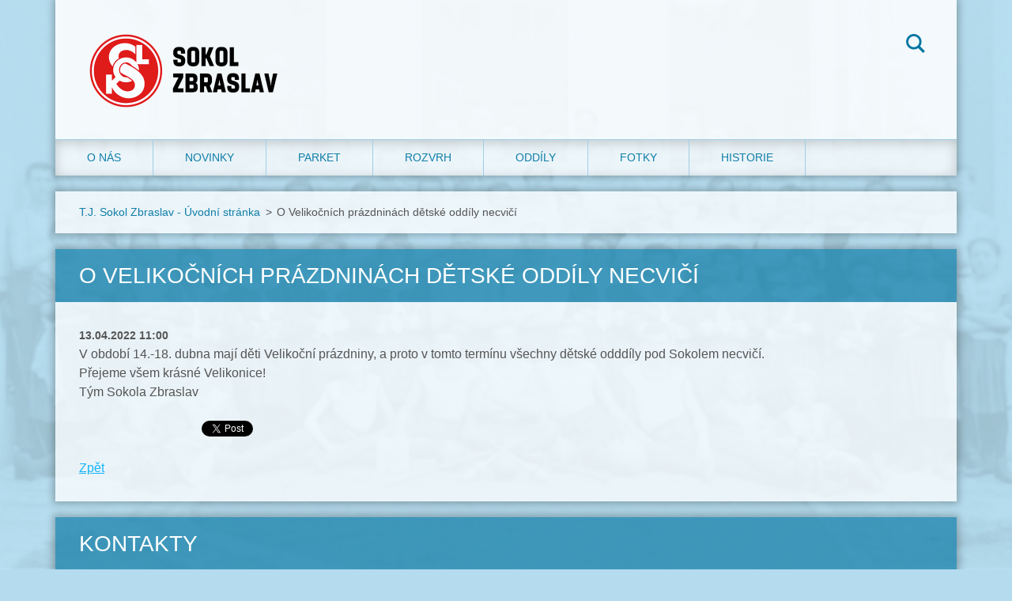

--- FILE ---
content_type: text/html; charset=UTF-8
request_url: https://www.sokol-zbraslav.cz/news/o-velikocnich-prazdninach-detske-oddily-necvici/
body_size: 6296
content:
<!doctype html>
<!--[if IE 8]><html class="lt-ie10 lt-ie9 no-js" lang="cs"> <![endif]-->
<!--[if IE 9]><html class="lt-ie10 no-js" lang="cs"> <![endif]-->
<!--[if gt IE 9]><!-->
<html class="no-js" lang="cs">
<!--<![endif]-->
	<head>
		<base href="https://www.sokol-zbraslav.cz/">
  <meta charset="utf-8">
  <meta name="description" content="">
  <meta name="keywords" content="">
  <meta name="generator" content="Webnode">
  <meta name="apple-mobile-web-app-capable" content="yes">
  <meta name="apple-mobile-web-app-status-bar-style" content="black">
  <meta name="format-detection" content="telephone=no">
    <link rel="shortcut icon" href="https://933ba49758.clvaw-cdnwnd.com/74b2e873cdb4c236d0803a4279f061bd/200021009-57e5657e59/sokol.ico">
  <link rel="stylesheet" href="https://www.sokol-zbraslav.cz/wysiwyg/system.style.css">
<link rel="canonical" href="https://www.sokol-zbraslav.cz/news/o-velikocnich-prazdninach-detske-oddily-necvici/">
<script type="text/javascript">(function(i,s,o,g,r,a,m){i['GoogleAnalyticsObject']=r;i[r]=i[r]||function(){
			(i[r].q=i[r].q||[]).push(arguments)},i[r].l=1*new Date();a=s.createElement(o),
			m=s.getElementsByTagName(o)[0];a.async=1;a.src=g;m.parentNode.insertBefore(a,m)
			})(window,document,'script','//www.google-analytics.com/analytics.js','ga');ga('create', 'UA-797705-6', 'auto',{"name":"wnd_header"});ga('wnd_header.set', 'dimension1', 'W1');ga('wnd_header.set', 'anonymizeIp', true);ga('wnd_header.send', 'pageview');var pageTrackerAllTrackEvent=function(category,action,opt_label,opt_value){ga('send', 'event', category, action, opt_label, opt_value)};</script>
  <link rel="alternate" type="application/rss+xml" href="https://sokol-zbraslav.cz/rss/all.xml" title="">
<!--[if lte IE 9]><style type="text/css">.cke_skin_webnode iframe {vertical-align: baseline !important;}</style><![endif]-->
		<meta http-equiv="X-UA-Compatible" content="IE=edge">
		<title>O Velikočních prázdninách dětské oddíly necvičí :: Sokol Zbraslav</title>
		<meta name="viewport" content="width=device-width, initial-scale=1.0, maximum-scale=1.0, user-scalable=no">
		<link rel="stylesheet" href="/css/style.css" />

		<script type="text/javascript" language="javascript" src="https://d11bh4d8fhuq47.cloudfront.net/_system/skins/v12/50001471/js/script.min.js"></script>


		<script type="text/javascript">
		/* <![CDATA[ */
		wtf.texts.set("photogallerySlideshowStop", 'Pozastavit prezentaci');
		wtf.texts.set("photogallerySlideshowStart", 'Spustit prezentaci');
		wtf.texts.set("faqShowAnswer", 'Zobrazit celou odpověď.');
		wtf.texts.set("faqHideAnswer", 'Skrýt odpověď.');
		wtf.texts.set("menuLabel", 'Menu');
		/* ]]> */
		</script>
	
				<script type="text/javascript">
				/* <![CDATA[ */
					
					if (typeof(RS_CFG) == 'undefined') RS_CFG = new Array();
					RS_CFG['staticServers'] = new Array('https://d11bh4d8fhuq47.cloudfront.net/');
					RS_CFG['skinServers'] = new Array('https://d11bh4d8fhuq47.cloudfront.net/');
					RS_CFG['filesPath'] = 'https://www.sokol-zbraslav.cz/_files/';
					RS_CFG['filesAWSS3Path'] = 'https://933ba49758.clvaw-cdnwnd.com/74b2e873cdb4c236d0803a4279f061bd/';
					RS_CFG['lbClose'] = 'Zavřít';
					RS_CFG['skin'] = 'default';
					if (!RS_CFG['labels']) RS_CFG['labels'] = new Array();
					RS_CFG['systemName'] = 'Webnode';
						
					RS_CFG['responsiveLayout'] = 0;
					RS_CFG['mobileDevice'] = 0;
					RS_CFG['labels']['copyPasteSource'] = 'Více zde:';
					
				/* ]]> */
				</script><script type="text/javascript" src="https://d11bh4d8fhuq47.cloudfront.net/_system/client/js/compressed/frontend.package.1-3-108.js?ph=933ba49758"></script><style type="text/css"></style></head>
	<body>		<div id="wrapper" class="index">

			<div id="content" class="centered">

					<header id="header" class="centered">
						<div id="header-inner">
							<div id="logo-wrapper" class="">
							    <div id="logo"><a href="home/" class="image" title="Přejít na úvodní stránku."><span id="rbcSystemIdentifierLogo"><img src="https://933ba49758.clvaw-cdnwnd.com/74b2e873cdb4c236d0803a4279f061bd/200025503-f3d2ef3d31/Sokol_Zbraslav-logo-transp-v98px-edit-20240529215456.png"  width="257" height="98"  alt="Sokol Zbraslav"></span></a></div>							</div>
							 
<div id="slogan" class="">
    <span id="rbcCompanySlogan" class="rbcNoStyleSpan"></span></div>
 
<div id="menu-links" class="">
    <a id="menu-link" href="#menu">
        Menu    </a>

	<a id="fulltext-link" href="#fulltext">
		Vyhledávání	</a>
</div>
 
<div id="fulltext" class="">
    
	<form action="/search/" method="get" id="fulltextSearch">

		<fieldset>
			<input id="fulltextSearchText" type="text" name="text" value="" placeholder="Vyhledávání">
			<button id="fulltextSearchButton" type="submit">Hledat</button>
		</fieldset>

	</form>
	</div>
 
 
 


						</div>
					</header>

				<main id="main" class="centered">
					<div id="main-inner">
						<div id="navigator" class="">
						    <div id="pageNavigator" class="rbcContentBlock"><a class="navFirstPage" href="/home/">T.J. Sokol Zbraslav - Úvodní stránka</a><span class="separator"> &gt; </span>    <span id="navCurrentPage">O Velikočních prázdninách dětské oddíly necvičí</span></div>						</div>
						 
<div class="column">

		

		<article class="widget widget-article-detail">
			<header>
				<h1 class="widget-title">O Velikočních prázdninách dětské oddíly necvičí</h1>
			</header>
			<div class="widget-content">
				<span class="article-date">13.04.2022 11:00</span>
				<p>V období 14.-18. dubna mají děti Velikoční prázdniny, a proto v tomto termínu všechny dětské odddíly pod Sokolem necvičí.<br>
Přejeme všem krásné Velikonice!<br>
Tým Sokola Zbraslav</p>

			</div>
			<footer class="widget-footer">
				
				<div class="rbcBookmarks"><div id="rbcBookmarks200000872"></div></div>
		<script type="text/javascript">
			/* <![CDATA[ */
			Event.observe(window, 'load', function(){
				var bookmarks = '<div style=\"float:left;\"><div style=\"float:left;\"><iframe src=\"//www.facebook.com/plugins/like.php?href=https://www.sokol-zbraslav.cz/news/o-velikocnich-prazdninach-detske-oddily-necvici/&amp;send=false&amp;layout=button_count&amp;width=155&amp;show_faces=false&amp;action=like&amp;colorscheme=light&amp;font&amp;height=21&amp;appId=397846014145828&amp;locale=cs_CZ\" scrolling=\"no\" frameborder=\"0\" style=\"border:none; overflow:hidden; width:155px; height:21px; position:relative; top:1px;\" allowtransparency=\"true\"></iframe></div><div style=\"float:left;\"><a href=\"https://twitter.com/share\" class=\"twitter-share-button\" data-count=\"horizontal\" data-via=\"webnode\" data-lang=\"en\">Tweet</a></div><script type=\"text/javascript\">(function() {var po = document.createElement(\'script\'); po.type = \'text/javascript\'; po.async = true;po.src = \'//platform.twitter.com/widgets.js\';var s = document.getElementsByTagName(\'script\')[0]; s.parentNode.insertBefore(po, s);})();'+'<'+'/scr'+'ipt></div> <div class=\"addthis_toolbox addthis_default_style\" style=\"float:left;\"><a class=\"addthis_counter addthis_pill_style\"></a></div> <script type=\"text/javascript\">(function() {var po = document.createElement(\'script\'); po.type = \'text/javascript\'; po.async = true;po.src = \'https://s7.addthis.com/js/250/addthis_widget.js#pubid=webnode\';var s = document.getElementsByTagName(\'script\')[0]; s.parentNode.insertBefore(po, s);})();'+'<'+'/scr'+'ipt><div style=\"clear:both;\"></div>';
				$('rbcBookmarks200000872').innerHTML = bookmarks;
				bookmarks.evalScripts();
			});
			/* ]]> */
		</script>
		
				<div class="back-link"><a href="archive/news/">Zpět</a></div>
			</footer>
		</article>

	
	

		<div class="widget widget-products">
			<h2 class="widget-title">Kontakty</h2>
			<div class="widget-content">

	

		<article class="product-1">
			
			<header>
				<h3><a href="/products/kontakty1/">Mgr. Jana Červená - starostka</a></h3>
			</header>
			<div class="product-content">
	tel: 607 654 935
	e-mail: cervena.j(na)volny.cz

</div>
			<a class="product-more" href="/products/kontakty1/">></a>
		</article>
		<div class="product-separator product-separator-1"></div>

	
	

		<article class="product-2">
			
			<header>
				<h3><a href="/products/miroslav-serak-kat-spolecensky-tanec-/">Ing. Lenka Šeráková - jednatelka</a></h3>
			</header>
			<div class="product-content">
	tel: 605 959 740
	e-mail: zbraslav(na)sokol.eu

</div>
			<a class="product-more" href="/products/miroslav-serak-kat-spolecensky-tanec-/">></a>
		</article>
		<div class="product-separator product-separator-2"></div>

	
	

		<article class="product-3">
			
			<header>
				<h3><a href="/products/mistostarosta-karel-vodicka/">Jiří Mach - místostarosta</a></h3>
			</header>
			<div class="product-content">
	e-mail:&nbsp;jiri.mach(na)amersports.com

</div>
			<a class="product-more" href="/products/mistostarosta-karel-vodicka/">></a>
		</article>
		<div class="product-separator product-separator-3"></div>

	
	

		<article class="product-4">
			
			<header>
				<h3><a href="/products/olga-hyrova-nacelnice-/">Olga Vlasáková - náčelnice </a></h3>
			</header>
			<div class="product-content">
	tel: 739 214 813
	e-mail: oluskah(na)seznam.cz

</div>
			<a class="product-more" href="/products/olga-hyrova-nacelnice-/">></a>
		</article>
		<div class="product-separator product-separator-4"></div>

	
	

		<article class="product-5">
			
			<header>
				<h3><a href="/products/ing-vladimir-stepan-jednatel/">Otakar Vlasák - vzdělavatel</a></h3>
			</header>
			<div class="product-content">
	tel: 723 582 940
	e-mail: von.bismarck(na)email.cz

</div>
			<a class="product-more" href="/products/ing-vladimir-stepan-jednatel/">></a>
		</article>
		<div class="product-separator product-separator-5"></div>

	
	

		<article class="product-6">
			
			<header>
				<h3><a href="/products/lenka-machova-spravce-sokolovny/">Lenka Machová - správa sokolovny</a></h3>
			</header>
			<div class="product-content">
	tel: 603 783 286
	e-mail: machovalena(na)seznam.cz

</div>
			<a class="product-more" href="/products/lenka-machova-spravce-sokolovny/">></a>
		</article>
		<div class="product-separator product-separator-6"></div>

	

			</div>
			<div class="widget-footer">
				
				
			</div>
		</div>

	

		<div class="widget widget-wysiwyg">
			<div class="widget-content">

	<h1 class="widget-title" style="display: none;">Poděkování</h1>
<p style="text-align: center;">Na činnost&nbsp; TJ Sokol Zbraslav přispívají a na rekonstrukci víceúčelového sálu PARKET se podíleli:</p>
<p style="text-align: center;"><strong>Národní sportovní agentura, <strong>Ministerstvo školství, mládeže a tělovýchovy, </strong>Hlavní město Praha a <strong>Městská část Praha-Zbraslav</strong>.</strong></p>
<p style="text-align: center;"><img alt="" src="https://933ba49758.clvaw-cdnwnd.com/74b2e873cdb4c236d0803a4279f061bd/200021116-12bc812bca/NSA_logo-web_160px.png" style="width: 281px; height: 120px;">&nbsp;&nbsp;&nbsp; <img alt="" src="https://933ba49758.clvaw-cdnwnd.com/74b2e873cdb4c236d0803a4279f061bd/200020950-65e8e65e8f/MSMT_logotyp_text_RGB_web.jpg" style="width: 240px; height: 120px;"> &nbsp;&nbsp; <img alt="" src="https://933ba49758.clvaw-cdnwnd.com/74b2e873cdb4c236d0803a4279f061bd/200011042-bf3a1c033e/logo_Praha-223.png" style="width: 120px; height: 120px;">&nbsp;&nbsp;&nbsp; <img alt="" src="https://933ba49758.clvaw-cdnwnd.com/74b2e873cdb4c236d0803a4279f061bd/200020986-14aad14aaf/Praha-Zbraslav-logo.png" style="width: 335px; height: 74px;">&nbsp;</p>
<p style="text-align: center;">&nbsp;</p>
<p style="text-align: center;"><strong>Partneři vybavení sálu</strong></p>
<p style="text-align: center;"><img alt="" height="120" src="https://933ba49758.clvaw-cdnwnd.com/74b2e873cdb4c236d0803a4279f061bd/200021005-65d2065d23/ujp_praha-logo-web.png" width="380">&nbsp;&nbsp;&nbsp;&nbsp;&nbsp; <img alt="" height="120" src="https://933ba49758.clvaw-cdnwnd.com/74b2e873cdb4c236d0803a4279f061bd/200021006-c91eec91f0/kamen-zbraslav-logo-web.png" width="425"></p>


			</div>
			<div class="widget-footer"></div>
		</div>

	</div>

 


					</div>
				</main>

				<nav id="menu" role="navigation" class="horizontal js-remove js-remove-section-header ">
				    

	<ul class="menu">
	<li class="first">
		<a href="/o-nas/">
		O nás
	</a>
	
	<ul class="level1">
		<li class="first">
		<a href="/kontakt/adresa-a-mapa/">
		ADRESA A MAPA
	</a>
	</li>
		<li>
		<a href="/o-nas/vybor-a-sprava/">
		VÝBOR A SPRÁVA SOKOLOVNY
	</a>
	</li>
		<li>
		<a href="/o-nas/kontakty-na-oddily/">
		KONTAKTY NA ODDÍLY
	</a>
	</li>
		<li>
		<a href="/o-nas/jak-se-prihlasit-na-cviceni/">
		JAK SE PŘIHLÁSIT NA CVIČENÍ
	</a>
	</li>
		<li>
		<a href="/kontakt/napiste-nam/">
		NAPIŠTE NÁM
	</a>
	</li>
		<li class="last">
		<a href="/o-nas/dokumenty/">
		DOKUMENTY KE STAŽENÍ
	</a>
	</li>
	</ul>
	</li>
	<li>
		<a href="/novinky/">
		Novinky
	</a>
	</li>
	<li>
		<a href="/parket/">
		Parket
	</a>
	
	<ul class="level1">
		<li class="first">
		<a href="/parket/o-parketu/">
		O PARKETU
	</a>
	</li>
		<li>
		<a href="/parket/moznosti-salu/">
		MOŽNOSTI SÁLU
	</a>
	</li>
		<li class="last">
		<a href="/parket/nasi-treneri/">
		NAŠI TRENÉŘI
	</a>
	</li>
	</ul>
	</li>
	<li>
		<a href="/rozpis-cviceni/">
		Rozvrh
	</a>
	
	<ul class="level1">
		<li class="first">
		<a href="/rozpis-cviceni/rozvrh-telocvicny/">
		ROZVRH TĚLOCVIČNY 2025/26
	</a>
	</li>
		<li>
		<a href="/rozpis-cviceni/rozvrh-parketu/">
		ROZVRH PARKETU 2025/26
	</a>
	</li>
		<li class="last">
		<a href="/rozpis-cviceni/rozvrh-telocvicny-zs-2025-26/">
		ROZVRH TĚLOCVIČNY ZŠ 2025/26
	</a>
	</li>
	</ul>
	</li>
	<li>
		<a href="/stranky-oddilu/">
		Oddíly
	</a>
	
	<ul class="level1">
		<li class="first">
		<a href="/stranky-oddilu/prihlaseni-novych-clenu/">
		PŘIHLÁŠENÍ NOVÝCH ČLENŮ
	</a>
	</li>
		<li>
		<a href="/stranky-oddilu/poplatky-clenove/">
		PLATBY SOKOLSKÝCH ODDÍLŮ
	</a>
	</li>
		<li>
		<a href="/stranky-oddilu/platby-verejnych-kurzu/">
		PLATBY VEŘEJNÝCH KURZŮ
	</a>
	</li>
		<li>
		<a href="/stranky-oddilu/aikido/">
		AIKIDO
	</a>
	</li>
		<li>
		<a href="/stranky-oddilu/rodice-a-deti/">
		CVIČENÍ RODIČŮ A DĚTÍ
	</a>
	</li>
		<li>
		<a href="/stranky-oddilu/vsestrannost-a-micovky/">
		VŠESTRANNOST A MÍČOVKY
	</a>
	</li>
		<li>
		<a href="/stranky-oddilu/moderni-gymnastika/">
		MODERNÍ GYMNASTIKA
	</a>
	</li>
		<li>
		<a href="/stranky-oddilu/spolecensky-tanec-kat/">
		SPOLEČENSKÝ TANEC
	</a>
	</li>
		<li>
		<a href="/stranky-oddilu/lakros/">
		LAKROS
	</a>
	</li>
		<li>
		<a href="/stranky-oddilu/lakros-sportovni-priprava/">
		LAKROS PŘÍPRAVKA
	</a>
	</li>
		<li>
		<a href="/stranky-oddilu/taichi/">
		TAICHI
	</a>
	</li>
		<li>
		<a href="/stranky-oddilu/stolni-tenis/">
		STOLNÍ TENIS
	</a>
	</li>
		<li>
		<a href="/stranky-oddilu/zdravotni-cviceni/">
		ZDRAVOTNÍ CVIČENÍ
	</a>
	</li>
		<li>
		<a href="/stranky-oddilu/rekreacni-basketbal/">
		REKREAČNÍ BASKETBAL
	</a>
	</li>
		<li>
		<a href="/stranky-oddilu/rekreacni-florbal/">
		REKREAČNÍ FLORBAL
	</a>
	</li>
		<li>
		<a href="/stranky-oddilu/rekreacni-badminton/">
		REKREAČNÍ BADMINTON
	</a>
	</li>
		<li class="last">
		<a href="/stranky-oddilu/rekreacni-volejbal/">
		REKREAČNÍ VOLEJBAL
	</a>
	</li>
	</ul>
	</li>
	<li>
		<a href="/fotogalerie/">
		Fotky
	</a>
	</li>
	<li class="last">
		<a href="/z-nasi-historie/">
		Historie
	</a>
	</li>
</ul>
				
				</nav>
				 


				<footer id="footer" class="centered">
					<div id="footer-inner">
 
<div class="column">
<div id="contact" class="">
    

		<div class="widget widget-contact">

	

		<div class="widget-content">
			<span class="contact-company"><span>Sokol Zbraslav</span></span>
			
			
			

		<span class="contact-email"><span><a href="&#109;&#97;&#105;&#108;&#116;&#111;:&#122;&#98;&#114;&#97;&#115;&#108;&#97;&#118;&#64;&#115;&#111;&#107;&#111;&#108;&#46;&#101;&#117;"><span id="rbcContactEmail">&#122;&#98;&#114;&#97;&#115;&#108;&#97;&#118;&#64;&#115;&#111;&#107;&#111;&#108;&#46;&#101;&#117;</span></a></span></span>

	
		</div>

	

		</div>

				
</div>
 
</div>

<div class="column">
<div id="lang" class="">
    <div id="languageSelect"></div>			
</div>
 
<div id="copyright" class="">
    <span id="rbcFooterText" class="rbcNoStyleSpan">Otakar Vlasák © 2024</span></div>
 
<div id="signature" class="">
    <span class="rbcSignatureText">Vytvořeno službou <a href="https://www.webnode.cz?utm_source=brand&amp;utm_medium=footer&amp;utm_campaign=premium" rel="nofollow" >Webnode</a></span></div>
 
</div>



					</div>
				</footer>

				

			</div>

			

		</div>
	<div id="rbcFooterHtml"></div><script type="text/javascript">var keenTrackerCmsTrackEvent=function(id){if(typeof _jsTracker=="undefined" || !_jsTracker){return false;};try{var name=_keenEvents[id];var keenEvent={user:{u:_keenData.u,p:_keenData.p,lc:_keenData.lc,t:_keenData.t},action:{identifier:id,name:name,category:'cms',platform:'WND1',version:'2.1.157'},browser:{url:location.href,ua:navigator.userAgent,referer_url:document.referrer,resolution:screen.width+'x'+screen.height,ip:'3.12.76.29'}};_jsTracker.jsonpSubmit('PROD',keenEvent,function(err,res){});}catch(err){console.log(err)};};</script></body>
</html>